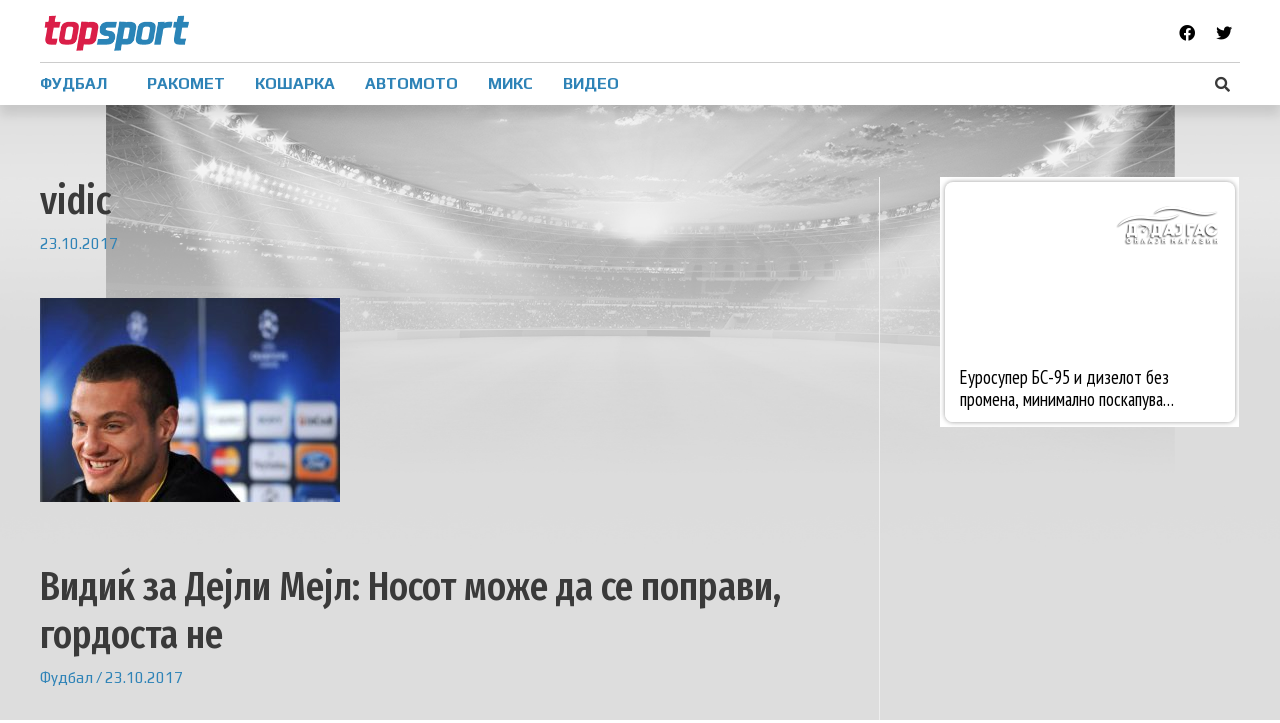

--- FILE ---
content_type: text/html; charset=UTF-8
request_url: https://topsport.mk/fudbal/vidikj-za-dejli-mejl-nosot-mozhe-da-se-popravi-gordosta-ne/?partial-prev=1
body_size: 3332
content:


<article 
	class="post-2258 post type-post status-publish format-standard has-post-thumbnail hentry category-fudbal tag-nemanja-vidikj ast-article-single" id="post-2258" itemtype="https://schema.org/CreativeWork" itemscope="itemscope">

	
	
<div class="ast-post-format- single-layout-1 ast-no-date-box">

	
	<header class="entry-header ">

		
				<div class="ast-single-post-order">
			<h1 class="entry-title" itemprop="headline">Видиќ за Дејли Мејл: Носот може да се поправи, гордоста не</h1><div class="entry-meta"><span class="cat-links"><a href="https://topsport.mk/category/fudbal/" rel="category tag">Фудбал</a></span> / <span class="posted-on"><span class="published" itemprop="datePublished"> 23.10.2017</span><span class="updated" itemprop="dateModified"> 23.10.2017</span></span></div>		</div>
		<div class="post-thumb-img-content post-thumb"><img width="1024" height="698" src="https://topsport.mk/wp-content/uploads/2017/10/vidic-1024x698.jpg" class="attachment-large size-large wp-post-image" alt="" decoding="async" itemprop="image" srcset="https://topsport.mk/wp-content/uploads/2017/10/vidic.jpg 1024w, https://topsport.mk/wp-content/uploads/2017/10/vidic-300x204.jpg 300w, https://topsport.mk/wp-content/uploads/2017/10/vidic-768x524.jpg 768w, https://topsport.mk/wp-content/uploads/2017/10/vidic-218x150.jpg 218w, https://topsport.mk/wp-content/uploads/2017/10/vidic-696x474.jpg 696w, https://topsport.mk/wp-content/uploads/2017/10/vidic-616x420.jpg 616w" sizes="(max-width: 1024px) 100vw, 1024px" /></div>
		
	</header><!-- .entry-header -->

	
	<div class="entry-content clear" 
	itemprop="text"	>

		
		<div class='ai-viewports ai-viewport-1 ai-insert-5-87722084' style='margin: 8px auto; text-align: center; display: block; clear: both;' data-insertion-position='prepend' data-selector='.ai-insert-5-87722084' data-insertion-no-dbg data-code='[base64]' data-block='5'></div>

<p>Легендата на српскиот фудбал и Манчестер Јунајтед, Немања Видиќ, понудил неколку интересни одговори во интервјуто за „Дејли Мејл“.Србинот најмногу говорел за периодот од кариерата кој е поврзан со Манчестер Јунајтед.</p><div class='ai-viewports ai-viewport-3 ai-insert-8-79564432' style='margin: 8px auto 20px; text-align: center; display: block; clear: both;' data-insertion-position='prepend' data-selector='.ai-insert-8-79564432' data-insertion-no-dbg data-code='[base64]' data-block='8'></div>

<div class='ai-viewports ai-viewport-1 ai-viewport-2 ai-insert-7-20398670' style='margin: 8px auto 20px; text-align: center; display: block; clear: both;' data-insertion-position='prepend' data-selector='.ai-insert-7-20398670' data-insertion-no-dbg data-code='[base64]' data-block='7'></div>

<div class='ai-viewports ai-viewport-2 ai-viewport-3 ai-insert-1-51314324' style='margin: 8px auto; text-align: center; display: block; clear: both;' data-insertion-position='prepend' data-selector='.ai-insert-1-51314324' data-insertion-no-dbg data-code='[base64]' data-block='1'></div>


<p>На прашањето која му била „ѕвездата водилка“ низ кариерата, тој рекол:</p>
<p>„Гордоста. Носот кога ќе го повредите можете да го поправите, но доколку на некого му дозволите да постигне гол вашата гордост не може да биде поправена“, рекол Видиќ и дополнил.</p>
<p>„Доколку ја разгледате внимателно ситуацијата од тоа време ќе видите дека имаше играчи кои беа поголеми од мене, но јас одев со принципот дека доколку сакам да добијам дуел тогаш морам во него да влезам со 150 отсто од силите. Значи не 80 или 90, туку 150 отсто, а тука секако е и мојата ментална сила“.</p>
<p><img decoding="async" class="alignnone size-full wp-image-2260" src="http://topsport.mk/wp-content/uploads/2017/10/Nemanja-Vidic-Manchester-United.jpg" alt="" width="1000" height="666" srcset="https://topsport.mk/wp-content/uploads/2017/10/Nemanja-Vidic-Manchester-United.jpg 1000w, https://topsport.mk/wp-content/uploads/2017/10/Nemanja-Vidic-Manchester-United-300x200.jpg 300w, https://topsport.mk/wp-content/uploads/2017/10/Nemanja-Vidic-Manchester-United-768x511.jpg 768w, https://topsport.mk/wp-content/uploads/2017/10/Nemanja-Vidic-Manchester-United-696x464.jpg 696w, https://topsport.mk/wp-content/uploads/2017/10/Nemanja-Vidic-Manchester-United-631x420.jpg 631w" sizes="(max-width: 1000px) 100vw, 1000px" /></p>
<p>Видиќ проговорил и за својот однос со легендарниот менаџер на Јунајтед, сер Алекс Фергусон.</p>
<p>„Во последните четири-пет години од кариерата многу патев. Финалето во Лигата на шампионите во 2008 година го играв повреден. Ферги ме праша дали сум подготвен, му реков дека ‘Се чувствувам помалку&#8230;’, а тој не ми дозволи да ја завршам реченицата и рече: ‘Играш’. Сер Алекс е човек за пример, кога ќе го погледнеш си велиш себе си дека таков сакаш да бидеш. Ја работеше својата работа лесно, а во споротот зборот ‘лесно’ е најтешката работа“, заклучил Видиќ.</p>
<!-- CONTENT END 1 -->

		
		
			</div><!-- .entry-content .clear -->
</div>

	
</article><!-- #post-## -->


	<nav class="navigation post-navigation" aria-label="Написи">
		<h2 class="screen-reader-text">Навигација на напис</h2>
		<div class="nav-links"><div class="nav-previous"><a href="https://topsport.mk/fudbal/nejmar-neopravdano-sum-iskluchen-celo-vreme-primav-udari/" rel="prev"><span class="ast-left-arrow">&larr;</span> Previous Напис</a></div><div class="nav-next"><a href="https://topsport.mk/fudbal/srekjen-rodenden-pele/" rel="next">Next Напис <span class="ast-right-arrow">&rarr;</span></a></div></div>
	</nav>

--- FILE ---
content_type: text/html; charset=UTF-8
request_url: https://topsport.mk/fudbal/nejmar-neopravdano-sum-iskluchen-celo-vreme-primav-udari/?partial-prev=1
body_size: 2714
content:


<article 
	class="post-2255 post type-post status-publish format-standard has-post-thumbnail hentry category-fudbal tag-nejmar tag-pszh ast-article-single" id="post-2255" itemtype="https://schema.org/CreativeWork" itemscope="itemscope">

	
	
<div class="ast-post-format- single-layout-1 ast-no-date-box">

	
	<header class="entry-header ">

		
				<div class="ast-single-post-order">
			<h1 class="entry-title" itemprop="headline">Нејмар: Неоправдано сум исклучен, цело време примав удари</h1><div class="entry-meta"><span class="cat-links"><a href="https://topsport.mk/category/fudbal/" rel="category tag">Фудбал</a></span> / <span class="posted-on"><span class="published" itemprop="datePublished"> 23.10.2017</span><span class="updated" itemprop="dateModified"> 23.10.2017</span></span></div>		</div>
		<div class="post-thumb-img-content post-thumb"><img width="960" height="543" src="https://topsport.mk/wp-content/uploads/2017/10/red-card-neymar.jpg" class="attachment-large size-large wp-post-image" alt="" decoding="async" itemprop="image" srcset="https://topsport.mk/wp-content/uploads/2017/10/red-card-neymar.jpg 960w, https://topsport.mk/wp-content/uploads/2017/10/red-card-neymar-300x170.jpg 300w, https://topsport.mk/wp-content/uploads/2017/10/red-card-neymar-768x434.jpg 768w, https://topsport.mk/wp-content/uploads/2017/10/red-card-neymar-696x394.jpg 696w, https://topsport.mk/wp-content/uploads/2017/10/red-card-neymar-743x420.jpg 743w" sizes="(max-width: 960px) 100vw, 960px" /></div>
		
	</header><!-- .entry-header -->

	
	<div class="entry-content clear" 
	itemprop="text"	>

		
		<div class='ai-viewports ai-viewport-1 ai-insert-5-89073658' style='margin: 8px auto; text-align: center; display: block; clear: both;' data-insertion-position='prepend' data-selector='.ai-insert-5-89073658' data-insertion-no-dbg data-code='[base64]' data-block='5'></div>

<p>Напаѓачот на ПСЖ, Нејмар, смета дека одлуката судијата да му го покаже вториот жолт картон во 87 минута, на дербито во Марсеј, била „престрога и неоправдана“.</p><div class='ai-viewports ai-viewport-3 ai-insert-8-55212138' style='margin: 8px auto 20px; text-align: center; display: block; clear: both;' data-insertion-position='prepend' data-selector='.ai-insert-8-55212138' data-insertion-no-dbg data-code='[base64]' data-block='8'></div>

<div class='ai-viewports ai-viewport-1 ai-viewport-2 ai-insert-7-96246704' style='margin: 8px auto 20px; text-align: center; display: block; clear: both;' data-insertion-position='prepend' data-selector='.ai-insert-7-96246704' data-insertion-no-dbg data-code='[base64]' data-block='7'></div>

<div class='ai-viewports ai-viewport-2 ai-viewport-3 ai-insert-1-78938184' style='margin: 8px auto; text-align: center; display: block; clear: both;' data-insertion-position='prepend' data-selector='.ai-insert-1-78938184' data-insertion-no-dbg data-code='[base64]' data-block='1'></div>


<p>Олимпик Марсеј и ПСЖ во најголемото дерби на францускиот фудбал одиграа 2:2, откако екипата од Париз ја спаси Единсон Кавани со голот кој од слободен удар го постигна во 93 минута.</p>
<p>Неколку минути пред решавачкиот момент најскапиот светски фудбалер Нејмар беше исклучен, поради вториот жолт картон. Бразилецот беше фаулиран од страна на Окампос и наседна на провокацијата, го турна аргентинскиот фудбалер кој веднаш падна на тревата.</p>
<p>Главниот судија Руди Буке на двајцата им покажа жолт картон, а Нејмар кој претходно беше опоменат мораше да го заврши натпреварот.</p>
<p><iframe src="https://www.youtube.com/embed/eoF6990c1AU" width="800" height="420" frameborder="0" allowfullscreen="allowfullscreen"></iframe></p>
<p>„Мислам дека не требаше да бидам исклучен. Во текот на целиот меч бев на мета на играчите на Марсеј. Имам многу лузни по телото. Така изреагирав бидејќи бев фаулиран. Ми исфрли од колосек тоа што бев фаулиран од зад грб“, рекол Нејмар.</p>
<p>Својот фудбалер го поддржа тренерот Унаи Емери кој смета дека тој бил неоправдано исклучен.</p>
<!-- CONTENT END 1 -->

		
		
			</div><!-- .entry-content .clear -->
</div>

	
</article><!-- #post-## -->


	<nav class="navigation post-navigation" aria-label="Написи">
		<h2 class="screen-reader-text">Навигација на напис</h2>
		<div class="nav-links"><div class="nav-previous"><a href="https://topsport.mk/kosarka/teodosikj-kje-pauzira-dva-meseci/" rel="prev"><span class="ast-left-arrow">&larr;</span> Previous Напис</a></div><div class="nav-next"><a href="https://topsport.mk/fudbal/vidikj-za-dejli-mejl-nosot-mozhe-da-se-popravi-gordosta-ne/" rel="next">Next Напис <span class="ast-right-arrow">&rarr;</span></a></div></div>
	</nav>